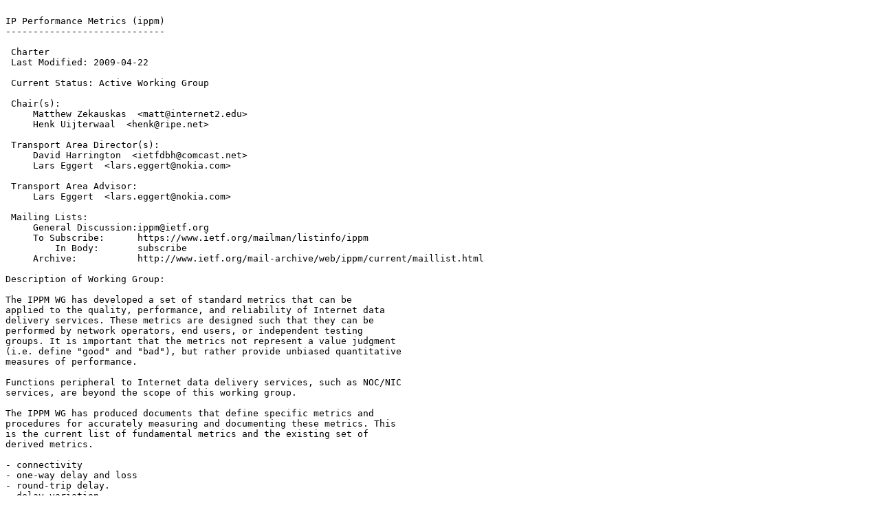

--- FILE ---
content_type: text/plain; charset=utf-8
request_url: http://fi.archive.ubuntu.com/ftp.ietf.org/ietf/ippm/ippm-charter.2010-03-31.14.txt
body_size: 10518
content:

IP Performance Metrics (ippm)
-----------------------------

 Charter
 Last Modified: 2009-04-22

 Current Status: Active Working Group

 Chair(s):
     Matthew Zekauskas  <matt@internet2.edu>
     Henk Uijterwaal  <henk@ripe.net>

 Transport Area Director(s):
     David Harrington  <ietfdbh@comcast.net>
     Lars Eggert  <lars.eggert@nokia.com>

 Transport Area Advisor:
     Lars Eggert  <lars.eggert@nokia.com>

 Mailing Lists: 
     General Discussion:ippm@ietf.org
     To Subscribe:      https://www.ietf.org/mailman/listinfo/ippm
         In Body:       subscribe
     Archive:           http://www.ietf.org/mail-archive/web/ippm/current/maillist.html

Description of Working Group:

The IPPM WG has developed a set of standard metrics that can be
applied to the quality, performance, and reliability of Internet data
delivery services. These metrics are designed such that they can be
performed by network operators, end users, or independent testing
groups. It is important that the metrics not represent a value judgment
(i.e. define "good" and "bad"), but rather provide unbiased quantitative
measures of performance.

Functions peripheral to Internet data delivery services, such as NOC/NIC
services, are beyond the scope of this working group.

The IPPM WG has produced documents that define specific metrics and
procedures for accurately measuring and documenting these metrics. This
is the current list of fundamental metrics and the existing set of
derived metrics.

- connectivity
- one-way delay and loss
- round-trip delay.
- delay variation
- loss patterns
- packet reordering
- bulk transport capacity
- link bandwidth capacity
- packet duplication

The working group will advance these metrics along the standards track
within the IETF. The WG will document the process of moving documents along
the standards track, based on draft-bradner-metricstest. As this process
is likely to be needed by other groups as well (in particular BMWG,
PMOL), the group will collaborate with other groups in order to ensure
that there
is consensus amongst all groups expected to use the process.

Additionally, the WG will produce Proposed Standard AS documents,
comparable to applicability statements in RFC 2026, that will focus on
procedures
for measuring the individual metrics and how these metrics characterize
features that are important to different service classes, such as bulk
transport,
periodic streams, packet bursts or multimedia streams. Each AS
document will discuss the performance characteristics that are
pertinent to a specified service class; clearly identify the set of
metrics that
aid in the description of those characteristics; specify the methodologies
required to collect said metrics; and lastly, present the requirements
for the common, unambiguous reporting of testing results. The AS
documents can also discuss the use of the metrics to verify performance
expectations,
such as SLA's, report results to specific user groups or investigate
network problems. The focus is, again, to define how this should be
done, not
to define a value judgment. The WG may define additional statistics for
its metrics if needed. Specific topics of these AS documents must be
approved by the Area Directors as charter additions.

The WG will work on documents describing how to compose and decompose
the results of its metrics over time or space.

The WG has produced protocols to enable communication among test
equipment that implements the one- and two-way metrics (OWAMP and TWAMP
respectively). OWAMP and TWAMP will be advanced along the standards
track. Further
development of these protocols will also be done inside the WG.

The metrics developed by the WG were developed inside an active
measurement context, that is, the devices used to measure the metrics
produce their own traffic. However, most metrics can be used inside a
passive context as well. No work is planned is this area though,
this may be changed with AD approval.

The intent of the WG is to cooperate with other appropriate standards
bodies and forums (such as ATIS IIF, ITU-T SG 12, 13 and 15, MEF) to
promote consistent approaches and metrics. Within the IETF process, IPPM
metrics
definitions will be subject to as rigorous a scrutiny for usefulness,
clarity, and accuracy as other protocol standards. The IPPM WG will
interact with other areas of IETF activity whose scope intersect with
the requirement of these specific metrics. The WG will, on request, provide
input to other IETF WG on the use of these metrics.

 Goals and Milestones:

   Done         Submit drafts of standard metrics for connectivity and 
                treno-bulk-throughput. 

   Done         Submit a framework document describing terms and notions used 
                in the IPPM effort, and the creation of metrics by the working 
                group to IESG for publication as an Informational RFC. 

   Done         Submit documents on delay and loss to IESG for publication as 
                Informational RFCs. 

   Done         Submit a document on connectivity to IESG for publication as an 
                Informational RFC. 

   Done         Submit a document on bulk-throughput to IESG for publication as 
                an Informational RFC. 

   Done         Submit draft on loss pattern sample metrics to the IESG for 
                publication as an Informational RFC. 

   Done         Submit draft on metrics for periodic streams to the IESG for 
                publication as a Proposed Standard RFC. 

   Done         Submit draft on IP delay variation to the IESG for publication 
                as a Proposed Standard RFC. 

   Done         First draft for AS on one-way delay and loss. 

   Done         Submit draft on One-Way Active Measurement Protocol 
                Requirements to the IESG for consideration as an Informational 
                RFC. 

   Done         Create initial draft on a MIB for reporting IPPM metrics. 

   Done         Create initial draft on a packet reordering metric. 

   Done         Create draft on a One-Way Active Measurement Protocol that 
                satisfies the requirements document. 

   Done         Submit draft on the One-Way Active Measurement Protocol to the 
                IESG for consideration as a PS. 

   Done         Submit draft on implementation reports for RFCs 2678-2681 to 
                the IESG 

   Done         Submit initial draft on framework for Composition and 
                Aggregation Metrics 

   Done         Submit draft on the One-Way Active Measurement Protocol to the 
                IESG for consideration as a PS 

   Done         Submit draft on a packet reordering metric to the IESG for 
                Proposed Standard 

   Done         Submit initial applicability statement for the IPPM and ITU 
                Jitter Measurements to the WG 

   Done         Submit link bandwidth capacity definitions draft to the IESG, 
                for consideration as an Informational RFC 

   Done         Submit draft on storing results of traceroute measurements to 
                the IESG 

   Done         Submit draft on Two-way active measurements protocol (TWAMP) to 
                the IESG for consideration as proposed standard 

   Done         Develop new charter text 

   Done         Delay Variation Applicability Statement (Informational) to IESG 
                Review 

   Mar 2009       -00 version of SLA validation draft 

   Done         Assemble editorial team to work on the process draft (WG 
                version of draft-bradner-metricstest) 

   Apr 2009       Submit draft on spatial composition of metrics to the IESG 

   Apr 2009       Submit draft on Temporal Aggregation of Metrics to the IESG 

   Apr 2009       Submit draft on spatial decomposition and multicast metrics to 
                the IESG 

   Apr 2009       Submit 

   Jun 2009       Initial version of process draft 

   Nov 2009       Submit other TWAMP extensions draft to IESG. 

   Dec 2009       Final version of process draft 

   Mar 2010       Implementation report based on process draft 

   Jun 2010       Revise charter 


 Internet-Drafts:

Posted Revised         I-D Title   <Filename>
------ ------- --------------------------------------------
Feb 2006 Oct 2009   <draft-ietf-ippm-spatial-composition-10.txt>
                Spatial Composition of Metrics 

Feb 2006 Dec 2009   <draft-ietf-ippm-framework-compagg-09.txt>
                Framework for Metric Composition 

Oct 2008 Feb 2010   <draft-ietf-ippm-twamp-reflect-octets-04.txt>
                TWAMP Reflect Octets and Symmetrical Size Features 

Oct 2008 Mar 2010   <draft-ietf-ippm-twamp-session-cntrl-05.txt>
                Individual Session Control Feature for TWAMP 

Oct 2009 Mar 2010   <draft-ietf-ippm-reporting-metrics-01.txt>
                Reporting Metrics: Different Points of View 

 Request For Comments:

  RFC   Stat Published     Title
------- -- ----------- ------------------------------------
RFC2330 I    May 1998    Framework for IP Performance Metrics 

RFC2678 E    Feb 1999    IPPM Metrics for Measuring Connectivity 

RFC2679 PS   Sep 1999    A One-way Delay Metric for IPPM 

RFC2680 PS   Sep 1999    A One-way Packet Loss Metric for IPPM 

RFC2681 PS   Sep 1999    A Round-trip Delay Metric for IPPM 

RFC3148 I    Aug 2001    A Framework for Defining Empirical Bulk Transfer 
                       Capacity Metrics 

RFC3357 I    Aug 2002    One-way Loss Pattern Sample Metrics 

RFC3393 PS   Nov 2002    IP Packet Delay Variation Metric for IPPM 

RFC3432 PS   Dec 2002    Network performance measurement for periodic streams 

RFC3763 I    May 2004    A One-way Active Measurement Protocol Requirements 

RFC4148BCP  Aug 2005    IP Performance Metrics (IPPM) metrics registry 

RFC4656 PS   Sep 2006    A One-way Active Measurement Protocol (OWAMP) 

RFC4737 PS   Nov 2006    Packet Reordering Metrics 

RFC5136 I    Feb 2008    Defining Network Capacity 

RFC5357 PS   Oct 2008    A Two-Way Active Measurement Protocol (TWAMP) 

RFC5388 PS   Dec 2008    Information Model and XML Data Model for Traceroute 
                       Measurements 

RFC5481 I    Mar 2009    Packet Delay Variation Applicability Statement 

RFC5560 PS   May 2009    A One-Way Packet Duplication Metric 

RFC5618 PS   Aug 2009    Mixed Security Mode for the Two-Way Active Measurement 
                       Protocol - TWAMP 

RFC5644 PS   Oct 2009    IP Performance Metrics (IPPM): Spatial and Multicast 
